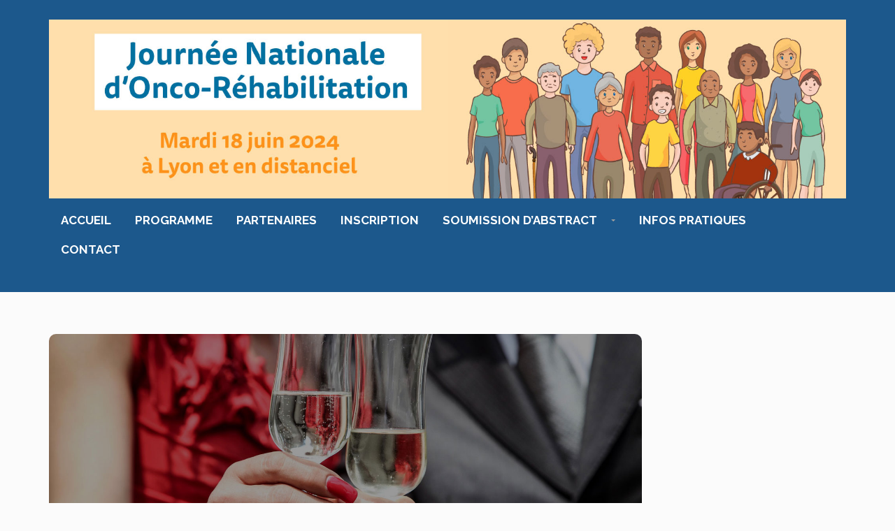

--- FILE ---
content_type: text/javascript
request_url: https://jn-or.event-vert.org/wp-content/themes/imevent/assets/js/theme-init.js
body_size: 616
content:
jQuery(document).ready(function () {

    theme.init();
    theme.initGoogleMap();
    theme.initMainSlider();
    theme.initCountDown();
    theme.initPartnerSlider();
    theme.initTestimonials();
    theme.testimonials2();
    theme.schedule();
    theme.slideshow_height();

    var windowWidth = jQuery(window).width();
    /* DISABLE PARALLAX ON MOBILE ON LOAD */
    if(windowWidth <= 768) {
        jQuery('.vc_parallax-content-moving').each(function () {
            jQuery(this).removeClass('vc_parallax');
        });
        
    }

    /* DISABLE PARALLAX ON MOBILE ON RESIZE */
    jQuery(window).on('resize', function () {
        var windowWidth = jQuery(window).width();
        /* DISABLE PARALLAX ON MOBILE ON LOAD */
        if(windowWidth <= 768) {
            jQuery('.vc_parallax-content-moving').each(function () {
                jQuery(this).removeClass('vc_parallax');
            });
        } else {
            jQuery('.vc_parallax-content-moving').each(function () {
                jQuery(this).addClass('vc_parallax');
            });
        }
        
    });


});





jQuery(window).load(function () { jQuery('body').scrollspy({offset: 100, target: '.navigation'}); });
jQuery(window).load(function () { jQuery('body').scrollspy('refresh'); });
jQuery(window).resize(function () { jQuery('body').scrollspy('refresh'); });

jQuery(document).ready(function () { theme.onResize(); });
jQuery(window).load(function(){ theme.onResize(); });
jQuery(window).resize(function(){ theme.onResize(); });



jQuery(window).load(function() {

    /* preloader */
    jQuery('#preloader').fadeOut(); 
    jQuery( 'body' ).find( '.body_hide' ).css('opacity','1');
     
        
    theme.initAnimation();
    new WOW().init();

    if (location.hash != '') {
        var hash = '#' + window.location.hash.substr(1);
        if (hash.length) {
            jQuery('html,body').delay(0).animate({
                scrollTop: jQuery(hash).offset().top - 44 + 'px'
            }, {
                duration: 1200,
                easing: "easeInOutExpo"
            });
        }
    }


});



--- FILE ---
content_type: text/javascript
request_url: https://jn-or.event-vert.org/wp-content/themes/imevent/assets/js/theme.js
body_size: 4471
content:
'use strict';
var theme = function ($) {

    

    /* prevent empty links */
    
    function handlePreventEmptyLinks() {
        $('a[href="#"]').click(function (event) {
            event.preventDefault();
        });
    }

   

    /* BootstrapSelect */
    
    function handleBootstrapSelect() {
        $('.selectpicker').selectpicker();
    }

    /* add hover class for correct view on mobile devices */
    function handleHoverClass() {
        var hover = $('.thumbnail');
        hover.hover(
            function () {
                $(this).addClass('hover');
            },
            function () {
                $(this).removeClass('hover');
            }
        );
    }

    /* superfish menu */
    function handleSuperFish() {
        $('ul.sf-menu').superfish();
        $('ul.sf-menu a').click(function() {
            $('body').scrollspy('refresh');
        });
        /* fixed menu toggle */
        $('.menu-toggle').on('click', function(){
            if($('.navigation').hasClass('opened')) {
                $(this).find('.fa').removeClass('fa-times').addClass('fa-bars');
                $('.navigation').removeClass('opened').addClass('closed');
            } else {
                $(this).find('.fa').removeClass('fa-bars').addClass('fa-times');
                $('.navigation').removeClass('closed').addClass('opened');
            }
        });
        /* submenu fix */
        $('.mobile-submenu').click(function () {
            $(this).parent().toggleClass('mobile-submenu-open');
        });
        $('ul.sf-menu a').click(function() {
            $('ul.sf-menu li').removeClass('mobile-submenu-open');
        });
    }

    /* Fix mobile */
    function menumobile(){
        var win_width = $(window).width();
        if( win_width < 990 ){
            $('ul.sf-menu a').click(function(){
             
               if($('nav.navigation').hasClass('opened')) {
                    $('nav.navigation').find('.fa').removeClass('fa-times').addClass('fa-bars');
                    $('nav.navigation').removeClass('opened').addClass('closed');
                } else {
                    $('nav.navigation').find('.fa').removeClass('fa-bars').addClass('fa-times');
                    $('nav.navigation').removeClass('closed').addClass('opened');
                }
            });    
        }
       
    }

    /* Smooth scrolling */
    function handleSmoothScroll(){
        $('.sf-menu a, .scroll-to').click(function () {

            
            var headerH = 0;
            $('.sf-menu a').removeClass('active');
            $(this).addClass('active');
            $('html, body').animate({
                scrollTop: $($(this).attr('href')).offset().top - headerH + 'px'
            }, {
                duration: 1200,
                easing: 'easeInOutExpo'
            });
            return false;
        });
    }

    /* prettyPhoto */
    function handlePrettyPhoto() {
        $("a[data-gal^='prettyPhoto']").prettyPhoto({
            theme: 'dark_square'
        });
    }

    /* Scroll totop button */
    function handleToTopButton() {
        $(window).scroll(function () {
            if ($(this).scrollTop() > 1) {
                $('.to-top').css({bottom: '15px'});
                $('.to-top').css({display: 'block'});
            } else {
                $('.to-top').css({bottom: '-100px'});
            }
        });
        $('.to-top').click(function () {
            $('html, body').animate({scrollTop: '0px'}, 800);
            return false;
        });
    }

    

    /* Shrink header on scroll */
    function handleAnimatedHeader() {
        var header = $('.header.fixed');
        function refresh() {
            var scroll = $(window).scrollTop();
            if (scroll >= 99) {
                header.addClass('shrink');
            } else {
                header.removeClass('shrink');
            }
        };
        $(window).load(function () { refresh(); });
        $(window).scroll(function () { refresh(); });
        $(window).on('touchstart',function(){ refresh(); });
        $(window).on('scrollstart',function(){ refresh(); });
        $(window).on('scrollstop',function(){ refresh(); });
        $(window).on('touchmove',function(){ refresh(); });

    }

    /* handleTabsFAQ */
    function handleTabsFAQ() {
        if($('#tabs-faq').length){
            var tabs = $('#tabs-faq');
            tabs.find('a').on('click', function () {
                tabs.find('.fa-angle-right').removeClass('fa-angle-right').addClass('fa-plus');
                $(this).find('.fa').removeClass('fa-plus').addClass('fa-angle-right');
            });
            /* get the id */
            $('#tabs-faq.style2 li').click(function () {
                var self = $(this),
                    index = self.index(),
                    id = index;
                var $items = $('#tabs-faq.style2 li');
                var fh = $items.eq(0).height();
                var first = $items.eq(0).offset().top + fh;
                var two = $items.eq(id).offset().top;
                var distance  = (two - first) + 51;
                if ($(window).width() > 767) {
                    $('.row.faq .tab-content').css('margin-top', distance);
                } else {
                    $('.row.faq .tab-content').css('margin-top', 20);
                }
                /* scroll to */
                $('html, body').animate({
                    scrollTop: $('.row.faq .tab-content').offset().top - 80
                }, 500);
            });
        }
    }

    /* resize page */
    function resizePage() {
        if ($('body').hasClass('boxed')) {
            $('#main-slider').find('.page').each(function () {
                $(this).removeAttr('style');
            });
        }

        $('#main-slider').trigger('refresh');
        $('.testimonials').trigger('refresh');
        $('.partners-carousel .owl-carousel').trigger('refresh');
        theme.slideshow_height();
    }

    /* audio play */
    function playAudio() {
        if ($('#player').length) {
            if($('#player').data('play') == 'auto_play'){
                $('#player').trigger("play");    
            }
            
            $('.control').click(function(){
                if ($(this).hasClass('play')) {
                    $(this).html('<i class="fa fa-pause"></i>');
                    $(this).removeClass('play').addClass('pause');
                    $('#player').trigger("pause");
                }
                else {
                    $(this).html('<i class="fa fa-play"></i>');
                    $(this).removeClass('pause').addClass('play');
                    $('#player').trigger("play");
                }
            });
        }
    }

    /* schedule-list Tabination version 2.8 */
    function schedule_list(){
        $('.schedule-list').find('.jevent-title-1.toggle').click(function (e) {
            e.preventDefault();
            $(this).next().slideToggle('fast');
            $(".schedule-details").not($(this).next()).slideUp('fast');
        });    
    }
    

    /* INIT FUNCTIONS */
    return {
        onResize: function() {
            resizePage();
        },
        init: function () {
            handlePreventEmptyLinks();
            handleBootstrapSelect();
            handleHoverClass();
            handleSuperFish();
            handleSmoothScroll();
            handlePrettyPhoto();
            handleToTopButton();
            handleAnimatedHeader();
            handleTabsFAQ();
            playAudio();
            schedule_list();
            menumobile();
        },
        /* Main Slider */
        initMainSlider: function () {

            var rtl = false;
            if( $('html').attr('dir') == 'rtl' ){
                rtl = true;
            }

            $('#main-slider').each(function(){

                var auto_slider=$(this).data('auto_slider');
                var duration= $(this).data('duration');
                var navigation=$(this).data('navigation');
                var loop=$(this).data('loop');

                $(this).owlCarousel({
                    autoplay: auto_slider,
                    autoplayHoverPause: true,
                    loop: loop,
                    margin: 0,
                    dots: false,
                    autoplayTimeout: duration,
                    nav: navigation,
                    rtl: rtl,
                    navText: [
                        "<i class='fa fa-angle-left'></i>",
                        "<i class='fa fa-angle-right'></i>"
                    ],
                    
                    responsive: {
                        0:    {items: 1},
                        479:  {items: 1},
                        768:  {items: 1},
                        991:  {items: 1},
                        1024: {items: 1}
                    }
                });
            });

        },
        /* CountDown */
        initCountDown: function () {
            
            $('.defaultCountdown').each(function(){

                var years = $(this).data('years');
                var months = $(this).data('months');
                var weeks = $(this).data('weeks');
                var days = $(this).data('days');
                var hours = $(this).data('hours');
                var minutes = $(this).data('minutes');
                var seconds = $(this).data('seconds');

                var year = $(this).data('year');
                var month = $(this).data('month');
                var week = $(this).data('week');
                var day = $(this).data('day');
                var hour = $(this).data('hour');
                var minute = $(this).data('minute');
                var second = $(this).data('second');

                var end_date_y = $(this).data('end_date_y');
                var end_date_m = $(this).data('end_date_m')-1;
                var end_date_d = $(this).data('end_date_d');
                var end_date_h = $(this).data('end_date_h');
                var end_date_i = $(this).data('end_date_i');

                

                var timezone = $(this).data('timezone');
                var display_format = $(this).data('display_format');


                var austDay = new Date();
                austDay = new Date(end_date_y, end_date_m, end_date_d, end_date_h, end_date_i);
                
               $(this).countdown({
                    labels: [years,months,weeks,days,hours,minutes,seconds], 
                    labels1: [year,month,week,day,hour,minute,second], 
                    until: austDay, 
                    timezone: timezone, 
                    format: display_format
                });
            });
              
        },
        
        /* Google map */
        initGoogleMap: function(){
            if (typeof google !== 'undefined'){
            
                $('.google-map').each(function(){

                    var map;
                    var marker;
                    var zoom = $(this).data('zoom');
                    var latitude = $(this).data('latitude');
                    var longitude = $(this).data('longitude');
                    var defineid = $(this).data('defineid');
                    var marker_title = $(this).data('marker_title');

                    function initialize() {
                        var mapOptions = {
                            scrollwheel: false,
                            zoom: zoom,
                            center: new google.maps.LatLng(latitude, longitude)
                        };
                        map = new google.maps.Map(document.getElementById(defineid), mapOptions);
                        marker = new google.maps.Marker({
                            position: new google.maps.LatLng(latitude, longitude),
                            map: map,
                            title: marker_title
                        });
                    }
                    google.maps.event.addDomListener(window, "load", initialize);
                });
            }
            
                
            
        },
       
        /* Testimonials */
        initTestimonials: function () {
            $('.testimonials').each(function(){
                var auto = $(this).data('auto');
                var timeout = $(this).data('timeout');
                var loop = $(this).data('loop');

                var rtl = false;
                if( $('html').attr('dir') == 'rtl' ){
                    rtl = true;
                }

                $(this).owlCarousel({
                    items: 1,
                    autoplay: auto,
                    loop: loop,
                    dots: true,
                    autoplayTimeout: timeout,
                    nav: false,
                    rtl:rtl,
                    navText: [
                        "<i class='fa fa-caret-left'></i>",
                        "<i class='fa fa-caret-right'></i>"
                    ]
                });
            });
            
        },

        testimonials2: function(){
            $('.testimonials-slider').each(function(){
                var auto = $(this).data('auto');
                var timeout = $(this).data('timeout');
                var loop = $(this).data('loop');

                var rtl = false;
                if( $('html').attr('dir') == 'rtl' ){
                    rtl = true;
                }


                $(this).owlCarousel({
                    items: 1,
                    autoplay: auto,
                    loop: loop,
                    rtl:rtl,
                    autoplayTimeout: timeout
                });
            });

            $(".testimonials-wrap .next").click(function () {
                $(".testimonials-slider").trigger('next.owl.carousel');
            });
            $(".testimonials-wrap .prev").click(function () {
                $(".testimonials-slider").trigger('prev.owl.carousel');
            });

        },

       


        /* Partners Slider */
        initPartnerSlider: function (){
            $(".partners-carousel .owl-carousel").each(function(){
                var autoplay = $(this).data('auto');
                var itemslide = $(this).data('itemslide');
                var show_nav = $(this).data('show_nav');
                var loop = $(this).data('loop');
                var autoplaytimeout = $(this).data('autoplaytimeout');
                
                var rtl = false;
                if( $('html').attr('dir') == 'rtl' ){
                    rtl = true;
                }

                $(this).owlCarousel({
                      autoplay: autoplay,
                      loop: loop,
                      margin: 25,
                      dots: false,
                      nav: show_nav,
                      rtl:rtl,
                      autoplayTimeout: autoplaytimeout,
                      navText: [
                          "<i class='fa fa-caret-left'></i>",
                          "<i class='fa fa-caret-right'></i>"
                      ],
                      responsive: {
                          0:    {items: 1},
                          479:  {items: 2},
                          768:  {items: 3},
                          991:  {items: 4},
                          1024: {items: itemslide}
                      }
                });
            });
            
        },

        /* Animation on Scroll */
        initAnimation: function () {
            if( $('body').hasClass( 'no_ova_animate' ) == true ){
            }else{
                var isMobile = /Android|webOS|iPhone|iPad|iPod|BlackBerry|IEMobile|Opera Mini/i.test(navigator.userAgent);
                if (isMobile == false) {
                    $('*[data-animation]').addClass('animated');
                    $('.animated').waypoint(function (down) {
                        var elem = $(this);
                        var animation = elem.data('animation');
                        if (!elem.hasClass('visible')) {
                            var animationDelay = elem.data('animation-delay');
                            if (animationDelay) {
                                setTimeout(function () {
                                    elem.addClass(animation + ' visible');
                                }, animationDelay);
                            } else {
                                elem.addClass(animation + ' visible');
                            }
                        }
                    }, {
                        offset: $.waypoints('viewportHeight')
                    });
                }    
            }
            

            if(isMobile) {
                $('.wow').addClass('wow-removed').removeClass('wow');
            } else {
                $('.wow-removed').addClass('wow').removeClass('wow-removed');
            }
            
        },
        
        schedule: function(){
            $('.schedule-tabs #tabs-lv1 li').first().addClass('active');
            $('.schedule-tabs .tab-content #tab-day-01').first().addClass('in active');
        },

        slideshow_height: function(){

            var win_w = $(window).width();
            var win_h = $(window).height();

            var height_desk = $("#main-slider").data('height_desk');
            var height_ipad = $("#main-slider").data('height_ipad');
            var height_mobile = $("#main-slider").data('height_mobile');

            if( height_mobile == "fullheight" ){
                height_mobile = win_h;
            }

            if( height_ipad == "fullheight"){
                height_ipad = win_h;
            }

            if( height_desk == "fullheight"){
                height_desk = win_h;
            }
            

            if(win_w < 768){
                $('#main-slider').css('height', height_mobile);
                $('#main-slider.owl-carousel .owl-item .item').css('min-height', height_mobile);    
                $('#main-slider').css('width', win_w);
            }else if (win_w >= 768 && win_w < 991){
                $('#main-slider').css('height', height_ipad);    
                $('#main-slider.owl-carousel .owl-item .item').css('min-height', height_ipad);
                $('#main-slider').css('width', win_w);
            }else{
                $('#main-slider').css('height', height_desk);    
                $('#main-slider.owl-carousel .owl-item .item').css('min-height', height_desk);

                $('#main-slider').css('width', win_w);
            }
        },



    };

}(jQuery);